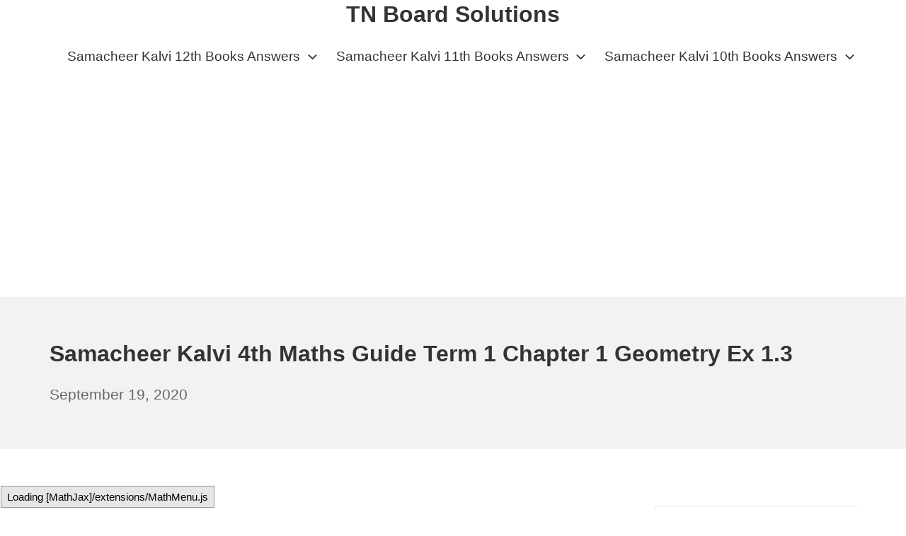

--- FILE ---
content_type: text/html; charset=utf-8
request_url: https://www.google.com/recaptcha/api2/aframe
body_size: 268
content:
<!DOCTYPE HTML><html><head><meta http-equiv="content-type" content="text/html; charset=UTF-8"></head><body><script nonce="7legLtUuVDfZn1tq5BX2KA">/** Anti-fraud and anti-abuse applications only. See google.com/recaptcha */ try{var clients={'sodar':'https://pagead2.googlesyndication.com/pagead/sodar?'};window.addEventListener("message",function(a){try{if(a.source===window.parent){var b=JSON.parse(a.data);var c=clients[b['id']];if(c){var d=document.createElement('img');d.src=c+b['params']+'&rc='+(localStorage.getItem("rc::a")?sessionStorage.getItem("rc::b"):"");window.document.body.appendChild(d);sessionStorage.setItem("rc::e",parseInt(sessionStorage.getItem("rc::e")||0)+1);localStorage.setItem("rc::h",'1768360320642');}}}catch(b){}});window.parent.postMessage("_grecaptcha_ready", "*");}catch(b){}</script></body></html>